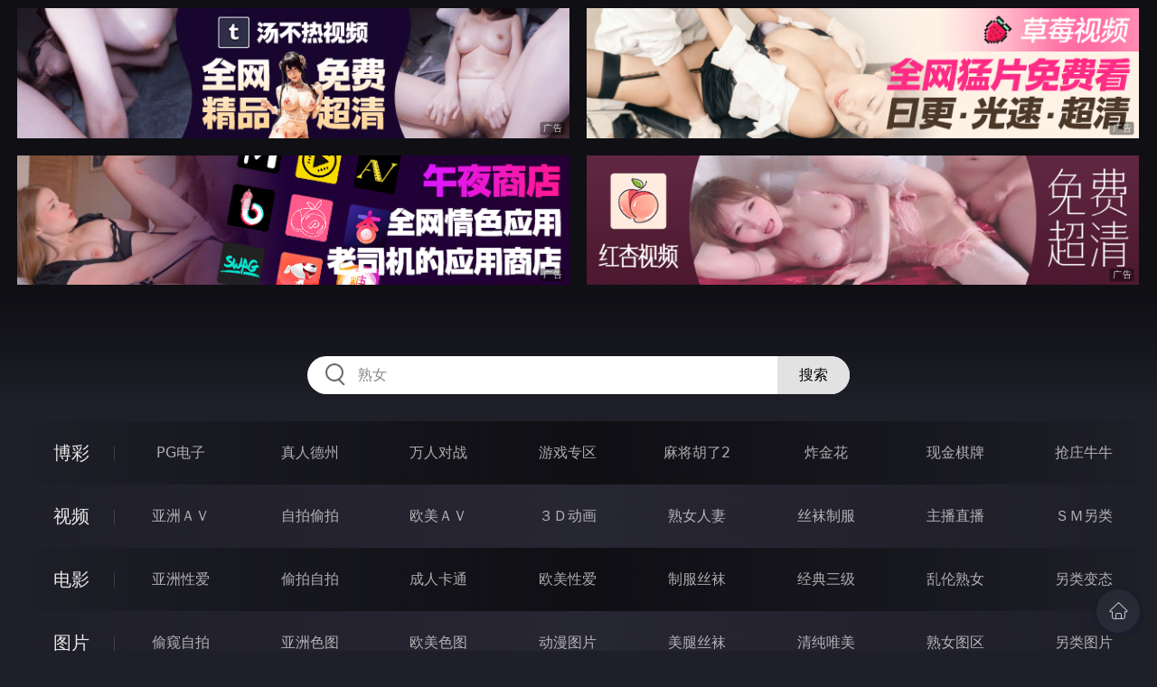

--- FILE ---
content_type: text/html
request_url: http://678den.com/htm/2023/12/7/renqinvyou/612417.html
body_size: 7874
content:
<!DOCTYPE html>
<html lang="zh-CN">
<head>
    <meta charset="utf-8">
    <meta http-equiv="Content-type" name="viewport" content="initial-scale=1.0, maximum-scale=1.0, user-scalable=no, width=device-width" />
	<meta name="keywords" content=" 我老婆夜里从床上起来送去给别人操,强奸乱伦,AV,亚洲,日韩,欧美,强奸,国产,写真,偷拍,制服,情色,激情,成人网" />
	<meta name="description" content=" 我老婆夜里从床上起来送去给别人操,强奸乱伦,AV,亚洲,日韩,欧美,强奸,国产,写真,偷拍,制服,情色,激情,成人网" />
	<title> 我老婆夜里从床上起来送去给别人操  - 强奸乱伦网</title>
	<link rel="stylesheet" href="/static/css/style.css" />
</head>
<body ontouchstart>
<div id="topBox"></div>
<div id="header"></div>
<div class="wrap">
	<div class="menu clearfix">
		<dl>
			<dt><a href="/shipin/index.html">视频</a></dt>
			<dd><a href="/yazhouav/index.html">亚洲ＡＶ</a></dd>
			<dd><a href="/zipaitoupai/index.html">自拍偷拍</a></dd>
			<dd><a href="/oumeiav/index.html">欧美ＡＶ</a></dd>
			<dd><a href="/3ddonghua/index.html">３Ｄ动画</a></dd>
			<dd><a href="/shunvrenqi/index.html">熟女人妻</a></dd>
			<dd><a href="/siwazhifu/index.html">丝袜制服</a></dd>
			<dd><a href="/zhubozhibo/index.html">主播直播</a></dd>
			<dd><a href="/smlinglei/index.html">ＳＭ另类</a></dd>
		</dl>
		<dl>
			<dt><a href="/dianying/index.html">电影</a></dt>
			<dd><a href="/yazhouxingai/index.html">亚洲性爱</a></dd>
			<dd><a href="/toupaizipai/index.html">偷拍自拍</a></dd>
			<dd><a href="/chengrenkatong/index.html">成人卡通</a></dd>
			<dd><a href="/oumeixingai/index.html">欧美性爱</a></dd>
			<dd><a href="/zhifusiwa/index.html">制服丝袜</a></dd>
			<dd><a href="/sanjijingdian/index.html">经典三级</a></dd>
			<dd><a href="/luanlunshunv/index.html">乱伦熟女</a></dd>
			<dd><a href="/lingleibiantai/index.html">另类变态</a></dd>
		</dl>
		<dl>
			<dt><a href="/tupian/index.html">图片</a></dt>
			<dd><a href="/toukuizipai/index.html">偷窥自拍</a></dd>
			<dd><a href="/yazhousetu/index.html">亚洲色图</a></dd>
			<dd><a href="/oumeisetu/index.html">欧美色图</a></dd>
			<dd><a href="/dongmantupian/index.html">动漫图片</a></dd>
			<dd><a href="/meituisiwa/index.html">美腿丝袜</a></dd>
			<dd><a href="/qingchunweimei/index.html">清纯唯美</a></dd>
			<dd><a href="/shunvtuqu/index.html">熟女图区</a></dd>
			<dd><a href="/lingleitupian/index.html">另类图片</a></dd>
		</dl>
		<dl>
			<dt><a href="/xiaoshuo/index.html">小说</a></dt>
			<dd><a href="/doushijiqing/index.html">都市激情</a></dd>
			<dd><a href="/jiatingluanlun/index.html">家庭乱伦</a></dd>
			<dd><a href="/renqinvyou/index.html">人妻女友</a></dd>
			<dd><a href="/wuxiagudian/index.html">武侠古典</a></dd>
			<dd><a href="/miqingxiaoyuan/index.html">迷情校园</a></dd>
			<dd><a href="/lingleixiaoshuo/index.html">另类小说</a></dd>
			<dd><a href="/huangsexiaohua/index.html">黄色笑话</a></dd>
			<dd><a href="/xingaijiqiao/index.html">性爱技巧</a></dd>
		</dl>
		<div id="subMenuBox"></div>
	</div>
</div>
<div id="midBox"></div>
<div class="wrap">
	<div class="main">
		<h1> 我老婆夜里从床上起来送去给别人操</h1>
		<div class="content">

    	<p>


						<div class="f14" id="read_tpc">　　首先介绍我老婆是一个性感的美女，是男人喜欢的类型。我和老婆平时分房间分床睡觉，为的不互相干扰，入逼时到一个床上。前些天晚上我睡到她的床上准备操逼，躺下后看见她和别人用手机发短信，虽然她侧着身子朝向床的一侧避开我，但我从她背后大体看到了短信内容。是和一个男人发信息，刚开始看见我老婆说明天吧之类的，那男人可能迫不及待要操我老婆了，说在等她，要我老婆马上就去。以后老婆发信息给那男人说等我入逼后睡下她再悄悄去，可能时间会晚点，那男人回复说晚点没事。我装做不知道，她发好短信后转过身来，我叫她用嘴含我鸡巴，她也二话不说抓住我的鸡巴又含又舔，不一会鸡巴硬挺起来，我立即爬她身上，她打开双腿双手拉住大腿方便我操她。我说：我这么大鸡巴你逼逼吃得消吗？她说：我的洞都被你弄大了，哪会吃不消。我说；你的逼逼不是我一个鸡巴弄大的，是好多鸡巴在你逼里弄了的。她没吱声，我就把鸡巴往她逼洞口顶，白天她可能也被哪个男人操过，鸡巴一插就滑进去了，逼里湿湿的，很润滑，逼也很柔软，鸡巴在她逼里抽插得很舒服。因为知道她马上还要送给别的男人奸污，想着那个如狼似虎的男人淫笑着将要在我老婆白嫩丰满的肉体上姿意玩弄，鸡巴在我老婆肥逼里进进出出享受快感，最终把男人的精液全部射进我老婆阴道深处。我鸡巴硬硬的，干得很兴奋，她则半眯着眼微笑着让我干，我射了精回到自己房间。<br><br><br>　　过了半个小时左右12点多一点，我听见她房间有动静，一会听见她穿上皮鞋，悄悄出了门。我立刻起来看，大门掩着没拍上锁，她房间灯开着，录像机也开着在放连续剧，她还以为我不知道她出去偷男人，似乎让我以为她在看录像。我就睡到她床上看电视等她回来。<br><br><br>　　一点半钟她回来了，她到了床边突然看见我睡在床上，吃了一惊说你怎么睡这床上的？我反问：你去哪里了？她笑着说：约会去的。应当这是最好的回答，老实话是约会，玩笑话也讲得通。我没空多问把她拉到床上，她上床后我扒开她大腿仔细看，她逼毛乱乱的，逼口被鸡巴干得张开着合不拢。我操她一会逼还不至于逼口合不拢，肯定那个男人在我老婆身上狠狠发泄了性欲，本来他就性急了，美女应约送上门来，那还不是羊入虎口喜出望外。凡正不是自已的老婆，搞起来毫不怜惜，使出浑身解数尽情奸污玩弄我老婆，鸡巴更是在我老婆逼里使劲反复地奸。想到这里，我拿起她刚脱下的短裤翻开看，逼口位置的短裤上湿了一大块，灯光下闪着刚滴下的白色的精液。我知道是那个男人射到我老婆逼里滴下的精液，我兴奋得爬上她白嫩的肉体，把早己挺硬的鸡巴再次插入她又被别人灌满精液的阴道，这次逼逼里更湿润，鸡巴一抽插听见搅动精液逼液“哧咕、哧咕”的声音，我用尽全身力气干她逼，一会把鸡巴拉到她逼口再狠劲插进去，鸡巴顶到逼的最深处，顶得她身子一晃，我的下身拍在她阴部“啪、啪”的声音，干得她“嗯、嗯”的喘气说：插得太深了；一会我的鸡巴在她逼洞里左右前后使劲摇晃，不一会把她干得气喘吁吁，我想既然大家干她，干脆使劲狠干。因为我射过精，这次我反反复复干了很久才再次射精，我拿她内裤给她擦逼时看到，她逼部被干得一塌糊涂，到处都是湿渌渌的。她两腿大张着，精液从逼口往下淌。<br><br><br>　　字节数：2574<br><br><br>　　【完】
					
				</th>
			
			</p>
		
		</div>
		<div class="post-link">
			<a href=/htm/2023/12/7/renqinvyou/612418.html class=prev>上一篇<span class=mobile>：<h2> 爸爸出国以后</h2></span></a><a href=/htm/2023/12/7/renqinvyou/612308.html class=next>下一篇<span class=mobile>：<h2>盛世淫风录11-15</h2></span></a>
		</div>
	</div>
</div>
<div id="btmBox"></div>
<script src="/static/js/common.js"></script>
<script src="/static/js/base.js"></script>
</body>
</html>